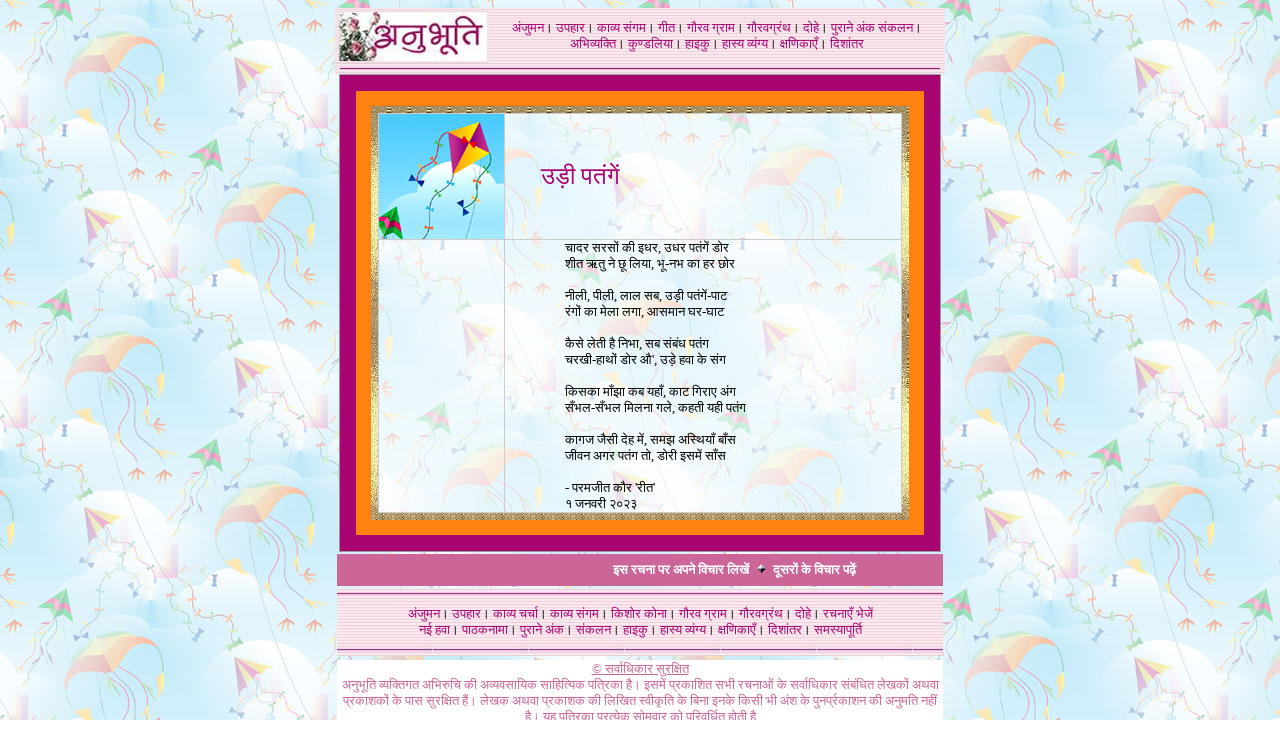

--- FILE ---
content_type: text/html
request_url: https://www.anubhuti-hindi.org/sankalan/patang/2023/dohe/paramjeetkaur_reet.htm
body_size: 2689
content:
<html>
<head>
<meta http-equiv="Content-Language" content="hi">
<meta http-equiv="Content-Type" content="text/html; charset=utf-8">
<meta name="GENERATOR" content="Microsoft FrontPage 6.0">
<meta name="ProgId" content="FrontPage.Editor.Document">
<title>पतंग को समर्पित काव्य रचनाओं का संग्रह</title>
<META NAME="OWNER" CONTENT="teamanubhuti@anubhuti-hindi.org">
<META NAME="AUTHOR" CONTENT="Purnima Varman">
<link href="../../../../anunew.css" rel="stylesheet">
<meta name="Microsoft Border" content="tb">
</head>

<body bgcolor="#FFFFFF" background="../../../../images/2023/01_23bg.jpg"><!--msnavigation--><table border="0" cellpadding="0" cellspacing="0" width="100%"><tr><td>

<div align="center">
	<center>
	<table border="0" width="610" height="1" cellpadding="2" background="../../../../images/anubhuti_bg.jpg">
		<tr>
			<td width="148" valign="top" height="36" background="../../../../images/anubhuti_bg.jpg">
			<a href="http://www.anubhuti-hindi.org/">
			<img border="0" src="../../../../_borders/anubhuti_s_new.jpg" width="148" height="49"></a></td>
			<td width="448" height="1" align="center">
			<font size="2" face="Mangal">
			<a href="http://www.anubhuti-hindi.org/anjuman/index.htm">अंजुमन</a>।
			<a href="http://www.abhivyakti-hindi.org/applet/index.htm">उपहार</a>।
			<a href="http://www.anubhuti-hindi.org/kavyasangam/index.htm">काव्य 
			संगम</a>। <a href="../../../../geet/index.htm">गीत</a>।
			<a href="http://www.anubhuti-hindi.org/gauravgram/index.htm">गौरव 
			ग्राम</a>।
			<a href="http://www.anubhuti-hindi.org/gauravgranth/index.htm">
			गौरवग्रंथ</a>।
			<a href="http://www.anubhuti-hindi.org/dohe/index.htm">दोहे</a>।
			<a href="http://www.anubhuti-hindi.org/1purane_ank/index.html">
			पुराने अंक</a>
			<a href="http://www.anubhuti-hindi.org/sankalan/index.htm">संकलन</a>।
			<a href="http://www.abhivyakti-hindi.org">अभिव्यक्ति</a>।
			<a href="http://www.anubhuti-hindi.org/kundaliya/index.htm">
			कुण्डलिया</a>।
			<a href="http://www.anubhuti-hindi.org/haiku/index.htm">हाइकु</a>।
			<a href="http://www.anubhuti-hindi.org/hasya/index.htm">हास्य 
			व्यंग्य</a>।
			<a href="http://www.anubhuti-hindi.org/kshanika/index.htm">क्षणिकाएँ</a>।
			<a href="../../../../dishantar/index.htm">दिशांतर</a></font> </td>
		</tr>
		<tr>
			<td width="602" valign="top" height="1" colspan="2">
			<p align="center"><font face="Mangal">
			<img border="0" src="../../../../images/anuhor.jpg" width="600" height="3"></font></td>
		</tr>
	</table>
	</center></div>

</td></tr><!--msnavigation--></table><!--msnavigation--><table dir="ltr" border="0" cellpadding="0" cellspacing="0" width="100%"><tr><!--msnavigation--><td valign="top">
<table border="0" width="600">
      </table>
<div align="center">
  <center>
  <table border="1" width="602" cellspacing="0" bordercolor="#999999" cellpadding="0" style="border-collapse: collapse">
	<tr>
		<td>
  <table border="15" width="600" cellspacing="0" cellpadding="15" bordercolor="#A80472">
	<tr>
		<td bgcolor="#FF8210">
  <table border="0" width="100%" cellspacing="7" cellpadding="0" background="../../../../images/abhivyaktigold.jpg">
	<tr>
		<td bordercolor="#778224" bgcolor="#CC9900">
      <div align="center">
        <table border="1" width="100%" height="1"  bordercolor="#CCCCCC" cellpadding="0" style="border-collapse: collapse" background="../../../../images/2023/01_23bg_tile.jpg">
          <tr>
            <td height="79" valign="top" width="120" bordercolor="#669999" background="../../../../images/kadambtile1.jpg">
           
            <img border="0" src="../../../../images/2023/anu01_23.jpg" width="125" height="125"></td>
  </center>
            <td height="79" width="446" align="center" bordercolor="#669999">
            <p align="left"><font face="Mangal" size="5" color="#EA760C">&nbsp;&nbsp;&nbsp;</font><font face="Mangal" size="5" color="#A80472">
			<span lang="en-gb">&nbsp;</span> उड़ी पतंगें</font></td>
          </tr>
          <tr>
            <td height="79" valign="top" width="120" bordercolor="#669999">
           
            &nbsp;</td>
            <td height="79" width="446" align="center" bordercolor="#669999" valign="top">
        <div align="right">
          <table border="0" cellpadding="0" style="border-collapse: collapse" bordercolor="#111111" width="85%">
            <tr>
              <td width="100%">
            
                  		<o:p>
						<font face="Mangal" size="2">चादर सरसों की इधर, उधर 
						पतंगें डोर <br>
						शीत ऋतु ने छू लिया, भू-नभ का हर छोर <br>
						<br>
						नीली, पीली, लाल सब, उड़ी पतंगें-पाट<br>
						रंगों का मेला लगा, आसमान घर-घाट <br>
						<br>
						कैसे लेती है निभा, सब संबंध पतंग <br>
						चरखी-हाथों डोर औ&#39;, उड़े हवा के संग <br>
						<br>
						किसका माँझा कब यहाँ, काट गिराए अंग<br>
						सँभल-सँभल मिलना गले, कहती यही पतंग<br>
						<br>
						कागज जैसी देह में, समझ अस्थियाँ बाँस <br>
						जीवन अगर पतंग तो, डोरी इसमें साँस <br>
						<br>
						- परमजीत कौर &#39;रीत&#39;<br>
              		१ जनवरी २०२३</font></td>
            </tr>
          </table>
        </div>
          	</td>
          </tr>
          </table>
        </div>
      	</td>
	</tr>
	</table>
	
	
	
  		</td>
	</tr>
	</table>
		</td>
	</tr>
	</table>
</div>

<!--msnavigation--></td></tr><!--msnavigation--></table><!--msnavigation--><table border="0" cellpadding="0" cellspacing="0" width="100%"><tr><td>

<div align="center">
	<center>
	<table border="0" width="610" height="106">
		<tr>
			<td width="577" bgcolor="#CC6699" height="31">
			<table border="0" width="600" bodybgcolor="#808080" bordercolor="#FFFFFF">
				<tr>
					<td width="192" bgcolor="#CC6699">
					<!-- AddThis Button BEGIN -->
					<div class="addthis_toolbox addthis_default_style ">
						<a class="addthis_button_preferred_1"></a>
						<a class="addthis_button_preferred_2"></a>
						<a class="addthis_button_preferred_3"></a>
						<a class="addthis_button_preferred_4"></a>
						<a class="addthis_button_compact"></a></div>
					<p>
					<script type="text/javascript" src="http://s7.addthis.com/js/250/addthis_widget.js#pubid=xa-4d9df2e143d1c85f"></script>
					<!-- AddThis Button END --></td>
					<td width="398" bgcolor="#CC6699">
					<p align="center"><b>
					<a href="http://guestbooks.netservices.gr/addgb.cgi?name=ANUBHUTI" target="_blank">
					<font size="2" face="Mangal" color="ffffff">इस रचना पर अपने 
					विचार लिखें</font></a><font size="2"><font face="Mangal">&nbsp;
					<img border="0" src="../../../../images/bd15059_.gif" width="12" height="12">&nbsp;
					<font color="#FFFFFF">दूसरों के विचार</font></font><a href="http://guestbooks.netservices.gr/readgb.cgi?name=ANUBHUTI" target="_blank"><font face="Mangal" color="ffffff"> 
					पढ़ें</font></a><font face="Mangal">&nbsp;</font><font face="Mangal" color="ffffff">
					</font></font></b></td>
				</tr>
			</table>
			</td>
		</tr>
		<tr>
			<td width="600" background="../../../../images/anubhuti_bg4.jpg" height="67">
			<p align="center">
			<align="center"><font size="2" face="Mangal">
			<a href="http://www.anubhuti-hindi.org/anjuman/index.htm">अंजुमन</a>।
			<a href="http://www.abhivyakti-hindi.org/applet/index.htm">उपहार</a>।
			<a href="../../../../kavyacharcha/index.htm">काव्य चर्चा</a>।
			<a href="http://www.anubhuti-hindi.org/kavyasangam/index.htm">काव्य 
			संगम</a>।
			<a href="http://www.anubhuti-hindi.org/kishorekona/index.htm">किशोर 
			कोना</a>।
			<a href="http://www.anubhuti-hindi.org/gauravgram/index.htm">गौरव 
			ग्राम</a>।
			<a href="http://www.anubhuti-hindi.org/gauravgranth/index.htm">
			गौरवग्रंथ</a>।
			<a href="http://www.anubhuti-hindi.org/dohe/index.htm">दोहे</a>।
			<a href="http://www.abhivyakti-hindi.org/abhi/lekhakose.htm">रचनाएँ 
			भेजें</a><br>
			<a href="http://www.anubhuti-hindi.org/nayihawa/index.htm">नई हवा</a>।<span lang="en-us">
			</span><a href="../../../../pathak/index.htm">पाठकनामा</a>।<span lang="en-us">
			</span><a href="../../../../1purane_ank/index.html">पुराने अंक</a>।<a href="http://www.anubhuti-hindi.org/sankalan/index.htm"> 
			संकलन</a>।<span lang="en-us"> </span>
			<a href="http://www.anubhuti-hindi.org/haiku/index.htm">हाइकु</a>।<span lang="en-us">
			</span><a href="http://www.anubhuti-hindi.org/hasya/index.htm">हास्य 
			व्यंग्य</a>।<span lang="en-us"> </span>
			<a href="http://www.anubhuti-hindi.org/kshanika/index.htm">क्षणिकाएँ</a>।<a href="../../../../dishantar/index.htm"> 
			दिशांतर</a>।<span lang="en-us"> </span>
			<a href="../../../../smasyapurti/index.htm">समस्यापूर्ति</a></font></align="center"></td>
		</tr>
	</table>
	</center></div>
<table border="0" width="610" align="center" height="43">
	<tr>
		<td width="610" height="1" bgcolor="#FFFFFF">
		<p align="center">
		<align="center"><font color="#CC6699"><u><font size="2" face="Mangal">
		©&nbsp;सर्वाधिकार सुरक्षित</font></u></font><font face="Mangal" size="2"><br>
		</font><font color="#CC6699" size="2" face="Mangal">अनुभूति व्यक्तिगत 
		अभिरुचि की अव्यवसायिक साहित्यिक पत्रिका है। इसमें प्रकाशित सभी रचनाओं के 
		सर्वाधिकार संबंधित लेखकों अथवा प्रकाशकों के पास सुरक्षित हैं। लेखक अथवा 
		प्रकाशक की लिखित स्वीकृति के बिना इनके किसी भी अंश के पुनर्प्रकाशन की 
		अनुमति नहीं है। यह पत्रिका प्रत्येक सोमवार को परिवर्धित होती है</font><!-- End of StatCounter Code --></align="center"></td>
	</tr>
</table>
<p>
<!-- Start of StatCounter Code -->
<script type="text/javascript">
sc_project=3207488; 
sc_invisible=1; 
sc_partition=35; 
sc_security="ff338039"; 
sc_text=2; 
</script>
<script type="text/javascript" src="http://www.statcounter.com/counter/counter_xhtml.js"></script>
<noscript>
<div class="statcounter"><a href="http://www.statcounter.com/" target="_blank"><img class="statcounter" src="http://c36.statcounter.com/3207488/0/ff338039/1/" alt="hit counter" ></a></div>
</noscript>
<!-- End of StatCounter Code --></p>
</td></tr><!--msnavigation--></table></body></html>